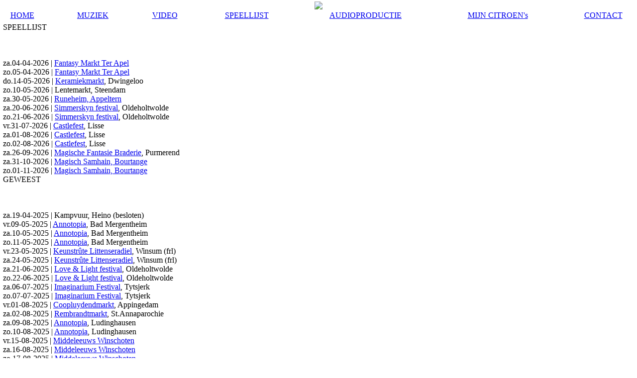

--- FILE ---
content_type: text/html
request_url: http://woutervdwal.nl/speellijst/index.html
body_size: 7093
content:
<!--TEKST IN STATUSBALK-->
<!DOCTYPE html PUBLIC "-//W3C//DTD HTML 4.01 Transitional//EN">
<html lang="FY"><head>
<meta http-equiv="Content-Type" content="text/html; charset=iso-8859-1" />

<!--TEKST IN STATUSBALK-->
<title>Wouter van der Wal - Muziek | Teksten | Theater</title>

<META NAME="DESCRIPTION" content="Wouter van der Wal, theatermaker, kunstenaar, verteller, stemkunstenaar, muzikant, regisseur">

<META NAME="KEYWORDS" content="Wouter van der Wal, muziek, nederlands, theater, regie, regisseur, stemkunstenaar, teksten, tekstschrijver, kunstenaar, leeuwarden, ljouwert, friesland, fryslân">

<META NAME="ROBOTS" CONTENT="INDEX, FOLLOW">
<META NAME="ROBOTS" CONTENT="noodp">
<META NAME="REVISIT-AFTER" CONTENT="1 DAYS">

<META NAME="RATING" CONTENT="GENERAL">
<META NAME="AUTHOR" content="Wouter van der Wal, Leeuwarden">

<link rel="SHORTCUT ICON" href="favicon.ico">		
<link href="../style/style.css" rel="stylesheet" type="text/css" />
</head>
<body class="index" leftmargin="0" topmargin="0" marginwidth="0" marginheight="0" scroll="auto">

<table height="99%" width="100%" align="center" valign="middle"><td>

<center>
<div class="container">

<div class="header">
<img src="../afbeeldingen/hoofd/logo.jpg">
</div>

<div class="menu">
<table width="100%" height="100%" class="menu">
<font class="menu">

<td align="center">
<a class="menu" href="../home/index.html" title="home" alt="home">HOME</a>
<td width="45">
<td align="center">
<a class="menu" href="../muziek/index.html" title="muziek" alt="muziek">MUZIEK</a>
<td width="45">
<td align="center">
<a class="menu" href="../video/index.html" title="video" alt="video">VIDEO</a>
<td width="45">
<td align="center" >
<a class="menu" href="../speellijst/index.html" title="speellijst" alt="theater">SPEELLIJST</a>
<td width="45">
<td align="center">
<a class="menu" href="../audioproductie/index.html" title="audioproductie" alt="audioproductie">AUDIOPRODUCTIE</a>
<td width="45">
<td align="center">
<a class="menu" href="../citroen/index.html" title="citroën" alt="citroën">MIJN CITROEN's</a>
<td width="45">
<td align="center">
<a class="menu" href="../contact/index.html" title="contact" alt="contact">CONTACT</a>
</td></table>

</div>

<div class="maincontent" align="left">
<table class="content"><td class="content">

<font class="inhoud_kop">SPEELLIJST</font><font class="klein"><br><br><br><br></font>
<font class="inhoud">
<!--KOMEND-->

za.04-04-2026 | <a href="https://fantasyfestivalterapel.com/" target="blank">Fantasy Markt Ter Apel</a><br>
zo.05-04-2026 | <a href="https://fantasyfestivalterapel.com/" target="blank">Fantasy Markt Ter Apel</a><br>
do.14-05-2026 | <a href="https://www.keramiekmarktdwingeloo.nl/"target="blank">Keramiekmarkt</a>, Dwingeloo<br>
zo.10-05-2026 | Lentemarkt, Steendam<br>
za.30-05-2026 | <a href="https://runeheim.nl/" target="blank">Runeheim, Appeltern</a><br>
za.20-06-2026 | <a href="https://loveandlightfestival.nl/" target="blank">Simmerskyn festival</a>, Oldeholtwolde<br>
zo.21-06-2026 | <a href="https://loveandlightfestival.nl/" target="blank">Simmerskyn festival</a>, Oldeholtwolde<br>
vr.31-07-2026 | <a href="https://castlefest.nl/nl" target="blank">Castlefest</a>, Lisse<br>
za.01-08-2026 | <a href="https://castlefest.nl/nl" target="blank">Castlefest</a>, Lisse<br>
zo.02-08-2026 | <a href="https://castlefest.nl/nl" target="blank">Castlefest</a>, Lisse<br>
za.26-09-2026 | <a href="https://www.facebook.com/groups/628431025334585/" target="blank">Magische Fantasie Braderie</a>, Purmerend<br>
za.31-10-2026 | <a href="https://www.bourtange.nl/events/magisch-samhain/" target="blank">Magisch Samhain, Bourtange</a><br>
zo.01-11-2026 | <a href="https://www.bourtange.nl/events/magisch-samhain/" target="blank">Magisch Samhain, Bourtange</a>

<br>
<!--GEWEEST-->
<font class="inhoud_kop">GEWEEST</font>
<font class="klein"><br><br><br><br></font>
<font class="inhoud_grijs">

za.19-04-2025 | Kampvuur, Heino (besloten)<br>
vr.09-05-2025 | <a href="https://annotopia.eu/en/mgh/"> Annotopia</a>, Bad Mergentheim<br>
za.10-05-2025 | <a href="https://annotopia.eu/en/mgh/"> Annotopia</a>, Bad Mergentheim<br>
zo.11-05-2025 | <a href="https://annotopia.eu/en/mgh/"> Annotopia</a>, Bad Mergentheim<br>
vr.23-05-2025 | <a href="https://www.friesekunstroute.nl/" target="blank">Keunstrûte Littenseradiel</a>, Winsum (frl)<br>
za.24-05-2025 | <a href="https://www.friesekunstroute.nl/" target="blank">Keunstrûte Littenseradiel</a>, Winsum (frl)<br>
za.21-06-2025 | <a href="https://loveandlightfestival.nl/" target="blank">Love & Light festival</a>, Oldeholtwolde<br>
zo.22-06-2025 | <a href="https://loveandlightfestival.nl/" target="blank">Love & Light festival</a>, Oldeholtwolde<br>
za.06-07-2025 | <a href="https://imaginarium-festival.nl/" target="blank">Imaginarium Festival</a>, Tytsjerk<br>
zo.07-07-2025 | <a href="https://imaginarium-festival.nl/" target="blank">Imaginarium Festival</a>, Tytsjerk<br>
vr.01-08-2025 | <a href="https://www.sasa-appingedam.nl/activiteiten/coopluydenmarkt/" target="blank">Coopluydendmarkt</a>, Appingedam<br>
za.02-08-2025 | <a href="https://www.rembrandtmarkt.nl/" target="blank">Rembrandtmarkt</a>, St.Annaparochie<br>
za.09-08-2025 | <a href="https://annotopia.eu/luedinghausen/" target="blank">Annotopia</a>, Ludinghausen<br>
zo.10-08-2025 | <a href="https://annotopia.eu/luedinghausen/" target="blank">Annotopia</a>, Ludinghausen<br>
vr.15-08-2025 | <a href="https://middeleeuws-winschoten.nl/" target="blank">Middeleeuws Winschoten</a><br>
za.16-08-2025 | <a href="https://middeleeuws-winschoten.nl/" target="blank">Middeleeuws Winschoten</a><br>
zo.17-08-2025 | <a href="https://middeleeuws-winschoten.nl/" target="blank">Middeleeuws Winschoten</a><br>
zo.24-08-2025 | Stadstuin, Harlingen<br>
zo.07-09-2025 | <a href="https://admiraliteitsdagen.nl/" target="blank">Admiraalsmarkt</a>, Dokkum<br>
do.11-09-2025 | De Enter, Haulerwijk (besloten)<br>
za.13-09-2025 | Tynaarlo, verjaardagsfeest (besloten)<br>
za.27-09-2025 | <a href="https://www.facebook.com/groups/628431025334585/" target="blank">Magische Fantasie Braderie</a>, Purmerend<br>
za.18-10-2025 | <a href="https://www.proefdekunst.nl/" target="blank">Proef de kunst</a>, Terhorne<br>
zo.19-10-2025 | <a href="https://www.proefdekunst.nl/" target="blank">Proef de kunst</a>, Terhorne<br>
zo.26-10-2025 | <a href="https://www.bourtange.nl/evenementen/6303" target="blank">Magisch Samhain</a>, Bourtange<br>
zo.30-11-2025 | <a href="https://andledon.nl/podium/" target="blank">Art&Craft herfstfair</a>, Den Andel<br>
za.13-12-2025 | <a href="https://ynesinnefarm.nl/" target="blank">Yn'e Sinne farm, Jirnsum</a><br>
za.20-12-2025 | <a href="https://www.denieuwebibliotheek.nl/allycon-time-travelers" target="blank">AllyCon, Almere</a><br>

</font><font class="klein"><br><br><br><br></font>

<!--VORIGE JAREN-->

<br></font>

</td></table>
</div> 

<div class="rightcontent">

<iframe width="634" height="476" src="01.html" scrolling="no" frameborder="0" marginwidth="0" marginheight="0" background-color="000000"></iframe>

</font></div>

</div>
</body>    
</html>

--- FILE ---
content_type: text/html
request_url: http://woutervdwal.nl/speellijst/01.html
body_size: 78
content:
<meta http-equiv="refresh" content="4;url=02.html">
<body>

<img src="01.jpg">